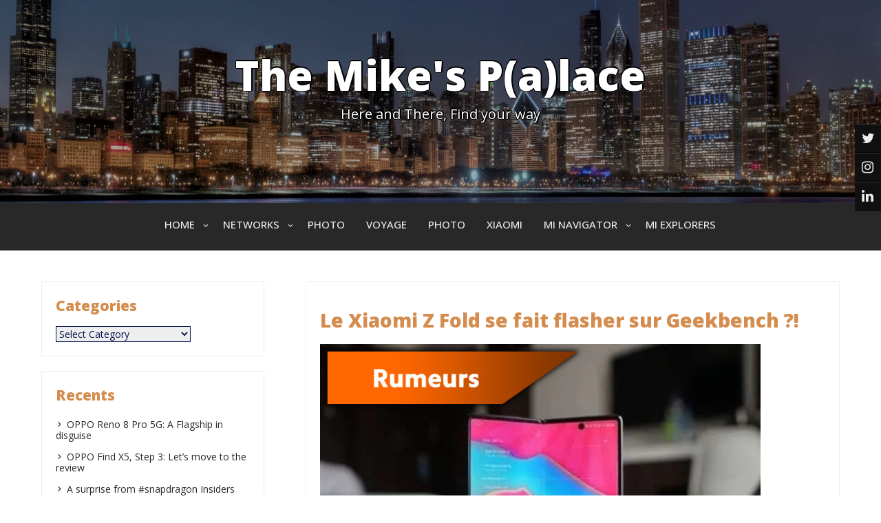

--- FILE ---
content_type: text/css
request_url: https://www.mikaelhilger.com/wp-content/themes/seos-social/style.css?ver=6.4.7
body_size: 10224
content:
/*
Theme Name: SEOS Social
Author: seosbg
Description: SEOS Social is a Multipurpose and HTML5 WordPress Theme. Very fast and SEO friendly. Gutenberg Compatible, WooCommerce Compatible, Social Icons, Full Responsive, Content Options, Header Options, Back To Top Button, Microdata, Custom Colors. The theme is for any business. SEOS Social Theme can be used by bloggers, magazine, portfolio, photography, newspaper, E-Commerce, news and many more.
Version: 1.1.9
Author URI: https://seosthemes.com/
Theme URI: https://seosthemes.com/seos-social-wordpress-theme/
License: GNU General Public License v2 or later
License URI: http://www.gnu.org/licenses/gpl-2.0.html
Tested up to: 6.0
Requires PHP: 5.3
Text Domain: seos-social
Tags: one-column, two-columns, left-sidebar, right-sidebar, rtl-language-support, translation-ready, footer-widgets, microformats, theme-options, flexible-header, custom-header, custom-logo, full-width-template, sticky-post, custom-background, custom-menu, custom-colors, featured-image-header, threaded-comments, blog, news, e-commerce

This theme, like WordPress, is licensed under the GPL.
Use it to make something cool, have fun, and share what you've learned with others.

All Colors is based on Underscores https://underscores.me/, (C) 2012-2017 Automattic, Inc.
Underscores is distributed under the terms of the GNU GPL v2 or later.

Normalizing styles have been helped along thanks to the fine work of
Nicolas Gallagher and Jonathan Neal https://necolas.github.io/normalize.css/
*/
/*--------------------------------------------------------------
>>> TABLE OF CONTENTS:
----------------------------------------------------------------
# Normalize
# Forms
# Search Button
# Navigation
	## Links
	## Menus
	## Pagination
# Accessibility
# Alignments
# Clearings
# Widgets
# Content
	## Posts and pages
	## Comments
# Infinite scroll
# Media
	## Captions
	## Galleries
--------------------------------------------------------------*/
/*--------------------------------------------------------------
# Normalize
--------------------------------------------------------------*/
html {
	line-height: 1.15; /* 1 */
	-webkit-text-size-adjust: 100%; /* 2 */
}

body {
	margin: 0;
	color: #04134e;
	font-size: 14px;
	font-family: 'Open Sans', sans-serif;
	background: #f1f1f1;
}

* {
   -webkit-box-sizing: border-box;
   -moz-box-sizing: border-box;
   -ms-box-sizing: border-box;
    box-sizing: border-box;
}

h1 {
	font-size: 2em;
	margin: 0.67em 0;
	font-weight: bold;
}

hr {
	box-sizing: content-box; /* 1 */
	height: 0; /* 1 */
	overflow: visible; /* 2 */
}

pre {
	font-family: monospace, monospace; /* 1 */
	font-size: 1em; /* 2 */
}

a {
	background-color: transparent;
	text-decoration: none;	
}

abbr[title] {
	border-bottom: none; /* 1 */
	text-decoration: underline; /* 2 */
	text-decoration: underline dotted; /* 2 */
}

b,
strong {
	font-weight: bolder;
}

code,
kbd,
samp {
	font-family: monospace, monospace; /* 1 */
	font-size: 1em; /* 2 */
}

small {
	font-size: 80%;
}

sub,
sup {
	font-size: 75%;
	line-height: 0;
	position: relative;
	vertical-align: baseline;
}

sub {
	bottom: -0.25em;
}

sup {
	top: -0.5em;
}

img {
	border-style: none;
}

/* Forms
	 ========================================================================== */

/**
 * 1. Change the font styles in all browsers.
 * 2. Remove the margin in Firefox and Safari.
 */

button,
input,
optgroup,
select,
textarea {
	font-family: inherit; /* 1 */
	font-size: 100%; /* 1 */
	line-height: 1.15; /* 1 */
	margin: 0; /* 2 */
	background: #eee;
	border: #04134e;
	color: #04134e;
}

/**
 * Show the overflow in IE.
 * 1. Show the overflow in Edge.
 */

button,
input { /* 1 */
	overflow: visible;
}

/**
 * Remove the inheritance of text transform in Edge, Firefox, and IE.
 * 1. Remove the inheritance of text transform in Firefox.
 */

button,
select { /* 1 */
	text-transform: none;
}

/**
 * Correct the inability to style clickable types in iOS and Safari.
 */

button,
[type="button"],
[type="reset"],
[type="submit"] {
	-webkit-appearance: button;
}

/**
 * Remove the inner border and padding in Firefox.
 */

button::-moz-focus-inner,
[type="button"]::-moz-focus-inner,
[type="reset"]::-moz-focus-inner,
[type="submit"]::-moz-focus-inner {
	border-style: none;
	padding: 0;
}

/**
 * Restore the focus styles unset by the previous rule.
 */

button:-moz-focusring,
[type="button"]:-moz-focusring,
[type="reset"]:-moz-focusring,
[type="submit"]:-moz-focusring {
	outline: 1px dotted ButtonText;
}

.myButt:focus {
	outline: 2px solid #000;
	opacity: 0.8;
}

/**
 * Correct the padding in Firefox.
 */

fieldset {
	padding: 0.35em 0.75em 0.625em;
}

/**
 * 1. Correct the text wrapping in Edge and IE.
 * 2. Correct the color inheritance from `fieldset` elements in IE.
 * 3. Remove the padding so developers are not caught out when they zero out
 *		`fieldset` elements in all browsers.
 */

legend {
	box-sizing: border-box; /* 1 */
	color: inherit; /* 2 */
	display: table; /* 1 */
	max-width: 100%; /* 1 */
	padding: 0; /* 3 */
	white-space: normal; /* 1 */
}

/**
 * Add the correct vertical alignment in Chrome, Firefox, and Opera.
 */

progress {
	vertical-align: baseline;
}

/**
 * Remove the default vertical scrollbar in IE 10+.
 */

textarea {
	overflow: auto;
}

/**
 * 1. Add the correct box sizing in IE 10.
 * 2. Remove the padding in IE 10.
 */

[type="checkbox"],
[type="radio"] {
	box-sizing: border-box; /* 1 */
	padding: 0; /* 2 */
}

/**
 * Correct the cursor style of increment and decrement buttons in Chrome.
 */

[type="number"]::-webkit-inner-spin-button,
[type="number"]::-webkit-outer-spin-button {
	height: auto;
}

/**
 * 1. Correct the odd appearance in Chrome and Safari.
 * 2. Correct the outline style in Safari.
 */

[type="search"] {
	-webkit-appearance: textfield; /* 1 */
	outline-offset: -2px; /* 2 */
}

/**
 * Remove the inner padding in Chrome and Safari on macOS.
 */

[type="search"]::-webkit-search-decoration {
	-webkit-appearance: none;
}

/**
 * 1. Correct the inability to style clickable types in iOS and Safari.
 * 2. Change font properties to `inherit` in Safari.
 */

::-webkit-file-upload-button {
	-webkit-appearance: button; /* 1 */
	font: inherit; /* 2 */
}

/* Interactive
	 ========================================================================== */

/*
 * Add the correct display in Edge, IE 10+, and Firefox.
 */

details {
	display: block;
}

/*
 * Add the correct display in all browsers.
 */

summary {
	display: list-item;
}

/* Misc
	 ========================================================================== */

/**
 * Add the correct display in IE 10+.
 */

template {
	display: none;
}

/**
 * Add the correct display in IE 10.
 */

[hidden] {
	display: none;
}

/*--------------------------------------------------------------
# Typography
--------------------------------------------------------------*/
h1, h2, h3, h4, h5, h6 {
	clear: both;
   font-family: "Open Sans", Arial, Helvetica, sans-serif;
	color: #d48d4f;
	font-weight: 900;
}

p {
	margin-bottom: 10px;
}

dfn, cite, em, i {
	font-style: italic;
}

blockquote {
	margin: 0 1.5em;
}

address {
	margin: 0 0 1.5em;
}

pre {
	background: #eee;
	font-family: "Courier 10 Pitch", Courier, monospace;
	font-size: 15px;
	font-size: 0.9375rem;
	line-height: 1.6;
	margin-bottom: 1.6em;
	max-width: 100%;
	overflow: auto;
	padding: 1.6em;
}

code, kbd, tt, var {
	font-family: Monaco, Consolas, "Andale Mono", "DejaVu Sans Mono", monospace;
	font-size: 15px;
	font-size: 0.9375rem;
}

abbr, acronym {
	border-bottom: 1px dotted #666;
	cursor: help;
}

mark, ins {
	text-decoration: none;
}

big {
	font-size: 125%;
}

/*--------------------------------------------------------------
# Elements
--------------------------------------------------------------*/
html {
	box-sizing: border-box;
}

main {
	margin: 0 auto;
    text-align: center;	
}

body #primary main article {
	margin-bottom: 20px;
}


*,
*:before,
*:after {
	box-sizing: inherit;
}

body {
	background: #fff;
}

hr {
	background-color: #ccc;
	border: 0;
	height: 1px;
	margin-bottom: 1.5em;
}

ul {
	list-style: disc;
}

ol {
	list-style: decimal;
}


dt {
	font-weight: bold;
}

dd {
	margin: 0 1.5em 1.5em;
}

img {
	height: auto;
	/* Make sure images are scaled correctly. */
	max-width: 100%;
	/* Adhere to container width. */
}

figure {
	margin: 1em 0;
	/* Extra wide images within figure tags don't overflow the content area. */
}

table {
	margin: 0 0 1.5em;
	width: 100%;
}

/*--------------------------------------------------------------
# Forms
--------------------------------------------------------------*/
button,
input[type="button"],
input[type="reset"],
input[type="submit"] {
    background: #d48d4f;
	color: #FFF;
	text-transform: uppercase;	
	padding: 12px;
    position: relative;	
}

button:focus,
input[type="button"]:focus,
input[type="reset"]:focus,
input[type="submit"]:focus,
button:hover,
input[type="button"]:hover,
input[type="reset"]:hover,
input[type="submit"]:hover {
   background: #282828;
   cursor:pointer;
}

input[type="text"],
input[type="email"],
input[type="url"],
input[type="password"],
input[type="search"],
input[type="number"],
input[type="tel"],
input[type="range"],
input[type="date"],
input[type="month"],
input[type="week"],
input[type="time"],
input[type="datetime"],
input[type="datetime-local"],
input[type="color"],
textarea {
	color: #04134e;
	border: 1px solid #c0c0c0;
	padding: 10px;
}

input[type="text"]:focus,
input[type="email"]:focus,
input[type="url"]:focus,
input[type="password"]:focus,
input[type="search"]:focus,
input[type="number"]:focus,
input[type="tel"]:focus,
input[type="range"]:focus,
input[type="date"]:focus,
input[type="month"]:focus,
input[type="week"]:focus,
input[type="time"]:focus,
input[type="datetime"]:focus,
input[type="datetime-local"]:focus,
input[type="color"]:focus,
textarea:focus {
	color: #111;
	outline: 0 ;	
	box-shadow: none;
	border: 1px solid #999;	
}

select {
	border: 1px solid #04134e;
}

textarea {
	width: 100%;
}

#commentform textarea:focus, textarea:focus, input:focus {
    background: #C0C0C0;	
}

/*--------------------------------------------------------------
# Search Button
--------------------------------------------------------------*/

.search-top {
	position: relative;
	display: inline-block;
	padding-right: 20px;
	padding-left: 10px;
    font-weight: bold;
    text-align: left;
	border-right: 1px solid #04134e;
}

.search-top .button-search {
	position: absolute;
	padding: 3px;
}

body.search-active {
    overflow: hidden;
}

body.search-active .search-input {
    position: fixed;
	z-index: 99;
	left: 0;
    opacity: 1;
    transform: none;
    pointer-events: all;
	width: 100%;  
	padding: 130px 0 130px 0;
	background: rgba(0,0,0,0.7);
	text-align:center;

}

body.search-active .icon-close {
	opacity: 1;
}

body.search-active .control {
	cursor: default;
}

body.search-active .control .btn-material {
	transform: scale(70);
}

body.search-active .control .icon-material-search {
	opacity: 0;
}

/* Close Icon */
.icon-close {
    position: relative;
    top: 10px;
    right: 80px;
    color: #101010;
	height: 100%;
    cursor: pointer;
    font-size: 70px !important;
    opacity: 0;
    transition: all 0.3s ease-in-out;
}

.dashicons-no {
	display: inline-block;
}

.icon-close:hover {
    transform: rotate(0);
}

/* Search Input */
.search-input {
    position: absolute;
    top: 50%;
	padding:10px;
    left: 50px;
    margin-top: -40px;
    pointer-events: none;
    opacity: 0;
    transform: translate(40px, 0);
	transition: all 0.3s ease-in-out;
}
.search-input input {
	color: #101010;
	border: 0;
	background: #eee;
	-webkit-appearance: none;
	box-sizing: border-box;
	outline: 0;
	font-size: 54px;
	font-weight: 200;
}
.search-input ::-webkit-input-placeholder {
	color: #EEE;
}

.search-input :-moz-placeholder {
	color: #EEE;
	opacity: 1;
}

.search-input ::-moz-placeholder {
	color: #EEE;
	opacity: 1;
}
.search-input :-ms-input-placeholder {
	color: #EEE;
}

/* Container */
.container {
    position: relative;
}

.container.container-dark {
	background: #22313F;
	color: #FFF;
}

/* Control btn */
.control {
	cursor: pointer;
    line-height: 25px;	
}
.control .btn-material {
	position: absolute;
	top: -6px;
	width: 40px;
	height: 40px;
	border-radius: 100%;
	box-sizing: border-box;
	background: #101010;
	outline: 0;
	transform-origin: 25%;
	transition: all 0.7s cubic-bezier(0.4, 0, 0.2, 1);
}

.control .btn-material:hover {
	box-shadow: 0 10px 20px rgba(0, 0, 0, 0.19), 0 6px 6px rgba(0, 0, 0, 0.23);
}

.control .icon-material-search {
	color: rgba(255,255,255,0.75);
	font-size: 20px;
	transition: opacity 0.3s ease-in-out;
}

.control .icon-material-search:hover {
	color: #fff;
}

.breadcrumb {
	width: 100%;
	position:relative;
	bottom: 4px;
	background: #fff;
	padding: 10px;
	text-align: center;
}

.breadcrumb ul {
	list-style: none;
	padding: 0;
}

.breadcrumb  li {
	display: inline-block;
	line-height: 22px;
}
/*--------------------------------------------------------------
# Navigation
--------------------------------------------------------------*/

.nav-links {
	display: block;
	clear: both;
	margin-bottom: 20px;
	margin-top: 20px;
}

.postnav {
	margin-top: 20px;
	margin-bottom: 20px;
	display: inline-block;
    width: 100%	
}

.postnav .dashicons {
	bottom: 1px;
    position: relative;
	display: inline;
	font-size: 30px;
	vertical-align: middle;
	color: #666;
}

.postnav .dashicons-arrow-left {
	left: 10px;
}

.postnav .dashicons-arrow-right{
	right: 10px;
}

.meta-nav .fa {
	color: #666;	
}

.postnav a {
	color: #666;
    font-size: 16px;
	font-family: 'Open Sans', sans-serif;
	font-weight: 900;
}

.postnav a:hover  {
	color: #dd1010103
}

.postpagination {
	margin-top: 10px;
	width: 100%;
	font-family: 'Coda Caption', serif;
}

.pagination a {
	font-size: 14px;
}

.nextpage {
	padding: 10px 0 10px 0;
	text-align: center;
}

.prevpost {
	float: left;
}

.nextpost {
	float: right;
}

.page-links {
	clear: both;
	margin: 0 0 1.5em;
}

.postnav .nav-previous {
	float: left;
    padding: 5px;
    color: #101010;	
}

.postnav .nav-next {
	float: right;
    padding: 5px;
    color: #101010;	
}

.attachment img {
	float: left;
	width: auto;
	margin: 0 10px 5px 0;
}

/*--------------------------------------------------------------
# Header
--------------------------------------------------------------*/

.h-button-1, .h-button-2 {
    background: linear-gradient(to right, #54371F, #000);
	position: relative;
	color: #fff;
    border-radius: 2px;
    text-transform: uppercase;
    transition: all .2s;
	padding: 17px 40px;
    line-height: 21px;
    font-size: 18px;
	display: inline-block;
    zoom: 1;
    border: 1px solid #666;
    text-align: center;
    text-transform: uppercase;
    text-decoration: none;
    font-weight: 700;
    cursor: pointer;
    box-sizing: border-box;
    transition: all .2s;
	margin-top: 40px;
}

.h-button-1:hover, .h-button-2:hover {
    background: linear-gradient(to right, #000, #54371F);
	color: #eee;
}

.before-header {
	position: relative;
	width: 100%;
	padding: 10px 0;
	border-bottom: 1px solid #000000;
	background: #101010;
	overflow: hidden;
}

.before-header .bh-woo-cart {
	display: inline-block;
	text-align: left;
	max-width: 100%;
	padding-right: 10px;
	border-right: 1px solid #fff;
}

.before-header .left-top {
	position: relative;
	display: inline-block;
	left: 120px;
	text-align: left;
}

.before-header .h-email,
.before-header .h-phone,
.before-header .h-address {
	position: relative;
	display: inline-block;
	padding-right: 10px;
	margin-left: 5px;
	color: rgba(255,255,255,0.75);
	height: 20px;
    line-height: 20px;	
	font-size: 13px;
	border-right: 1px solid #04134e; 	
}


.before-header .dashicons-email-alt,
.before-header .dashicons-location,
.before-header .dashicons-phone {
	margin-right: 10px;
	color: rgba(255,255,255,0.75);
	font-size: 20px;
}

.before-header .dashicons-email-alt:hover,
.before-header .dashicons-location:hover,
.before-header .dashicons-phone:hover {
	color: #fff;
}

.before-header .dashicons-admin-users {
	line-height: 20px;
	color: rgba(255,255,255,0.75);	
}

.before-header .right-top {
    position: absolute;
    z-index: 9;
    top: 6px;
    right: 130px;
    display: inline-block;
    padding: 5px;
	min-width: 140px;
	line-height: 20px;
    font-size: 13px;
    border-radius: 4px;
    -webkit-transition: all 0.4s linear 0s;
    -moz-transition: all 0.4s linear 0s;
    -o-transition: all 0.4s linear 0s;
    transition: all 0.4s linear 0s;
	text-align: center;	
    text-decoration: none;
}
.before-header .right-top  a {
	color: rgba(255,255,255,0.75);		
}

.before-header  span,
.before-header .cart-customlocation {
	color: #fff;	
}
.simple-marquee-container {
	width: 100%;
    background-repeat: repeat;

    vertical-align: top;
	float: none;
	display: inline-block;
	overflow: hidden;
	box-sizing: border-box;
	height: 165px;
	position: relative;
	cursor: pointer;
    z-index: 7;	
}

audio {
	padding: 0;
}

.grid-top {
    position: relative;
    padding: 0;
    max-width: 100%;
    margin: 0 auto;
    text-align: center;
    line-height: 18px;
    background-color: #282828;
    z-index: 799;
	bottom: 5px;
}

.header-image {
    position: relative;
    z-index: 1;
	width: 100%;
    height: 300px;
    background-position: center center;
    background-repeat: no-repeat;
    background-size: cover;
}

.header-right {
    padding-top: 10px;
    padding-left: 120px;
    position: absolute;
	right: 15%;
	max-width: 20%;
	vertical-align: super;	
}

.header-right  img {
	max-height:50px;
}

.site-branding {
    position: absolute;
    z-index: 9;
    top: 20%;
    display: inline-block;
	padding: 15px;
	margin: 0 auto;
	width: 100%;
    color: #04134e;
	text-align: center;
}

.site-branding .site-title a, .site-title {

	margin: 0;
	padding: 0;
	line-height: inherit;
	left: 15%;
	color: #fff;
	font-size: 60px;
	line-height: inherit;
	font-weight: 800;
	font-family: 'Open Sans', sans-serif;	
    text-shadow: -1px 0 black, 0 1px black, 2px 0 black, 0 -2px black;
}

.site-description {
	font-family: 'Open Sans', sans-serif;
	right: 15%;
	color: #fff;
	line-height: inherit;
	margin: 0;
    padding-top: 10px;
    font-size: 20px;
    text-shadow: -1px 0 black, 0 1px black, 2px 0 black, 0 -2px black;	
}

.s-shadow {
	position: absolute;
	z-index: 9;
    width: 100%;
    height: 100%;
    background-color: rgba(0,0,0,0.3);
    overflow: hidden;
}

.h-center {
	padding: 40px;
margin: 0 auto;	
}

/*--------------------------------------------------------------
## Links
--------------------------------------------------------------*/
a {
	color: #282828;
	-webkit-transition: all 0.3s linear 0s;
	-moz-transition: all 0.3s linear 0s;
	-o-transition: all 0.3s linear 0s;
	transition: all 0.3s linear 0s;	
}

h2 a {
	color: #d48d4f;
	font-weight: 900;
}

h2 a:hover {
	color: #04134e;
}

a:hover, a:active  {
	outline: 0;
	color: #d48d4f;
}

/*--------------------------------------------------------------
## Menus
--------------------------------------------------------------*/


.menu-top-container {
    width: 100%;
    margin: 0 auto;
    display: inline-block;
    padding: 0;
    max-height: 65px;
}

#site-navigation #primary-menu {
	padding: 0;
}

.nav-center {
	display: table;	
	width: 100%;
	margin: 0;
	padding: 0;
	background: none;
	background-color: rgba(0,0,0,0.7);
	text-align: right;
}


#site-navigation {
	position: relative;
    z-index: 999;
    display: inline-block;	
	font-weight: bold;
	text-decoration: none;
    max-width: 70%;	
}

.main-navigation:after {
	display: block;
	float: none;
}

.main-navigation ul {
	position: relative;
	z-index: 99999;
	display: block;
	padding: 0;
	margin: 0 auto;
	color: #fff;
	list-style: none;
}

.main-navigation ul ul {
	position: absolute;
	z-index: 99999999999999;
	display: none;
	border-radius: 0px;
	min-width: 150px;
	padding: 0;
	background: #282828;		
}

.main-navigation ul li:hover > ul {
	display: block;
	padding-top: 0;	
}

.main-navigation ul:after {
	display: block;
	content: "";
	clear: both;
}

.main-navigation ul li {
	float: left;
	text-align: center;
}

.dotted .header-face {
	position: absolute;
	right: 10%;
	bottom: 0%;	
	width: 50%;
	height: auto;	
	text-align: center;
}

.photo-autor {
	position: absolute;
	z-index: 9;
	right: 4%;	
	bottom: 10%;
	max-width: 400px;
	height: auto;
	padding: 30px;
	background-color: rgba(0,0,0,0.4);
	color: #fff;
	text-align: left;
	font-size: 3vw;
    text-shadow: -1px 0 black, 0 1px black, 2px 0 black, 0 -2px black;
   font-family: "Open Sans", Arial, Helvetica, sans-serif;
}

.photo-autor a {
	color: #fff;
}
.main-navigation ul ul li a:hover {
	color: #eee;
}
.main-navigation ul ul li:hover {
	color: #000;
	-webkit-transition: all 0.2s linear 0s;
	-moz-transition: all 0.2s linear 0s;
	-o-transition: all 0.2s linear 0s;
	transition: all 0.2s linear 0s;
}

	
.main-navigation ul li a {
	display: block;  
	font-size: 15px;
	color: #eee;
	text-decoration: none;
   font-family: "Open Sans", Arial, Helvetica, sans-serif;	
    font-weight: 500;
	text-transform: uppercase;
}

#primary-menu li a {
	padding: 22px 11px 25px 15px;	
}

.main-navigation ul li a:hover {
	color: #d48d4f;
}

.main-navigation ul ul li {
	position: relative;
	z-index: 9999;
	float: none;
	min-width: 100px;
	margin: 0;
	text-align: left;
}

.main-navigation .dash-mobile {
	display: none;
}

.dotted {
    position: relative;
	overflow: hidden;
    width: 100%;
	height:100%;
	padding-top: 9%;
	padding-left: 10%;	
    background-repeat: repeat;	
	background-color: rgba(0,0,0,0.39);
}

.before-header .search-form {
	position:relative;
	display: inline-block;
}

.before-header .search-submit,
footer .search-submit {
	display: none;
}
	
.before-header .search-form input {
	width: 150px;
    font-size: 14px;
    background-color: #d48d4f;
    background-position: 5px 5px;
    background-repeat: no-repeat;
	padding: 5px 5px 5px 40px;
    border: none;
	color: #eee;	
    -webkit-transition: width 0.4s ease-in-out;
    transition: width 0.4s ease-in-out;
}

.before-header .search-form input:focus {
	width: 100%;
}
	
.main-navigation ul ul li a {
	font-size: 12px;
	font-weight: 500;
    padding: 12px 8px 16px 15px !important;
	color: #fff;
	line-height: 1.5em;	
	text-transform: none;
}
	
.main-navigation ul ul li a:hover {
	-webkit-transition: all 0.2s linear 0s;
	-moz-transition: all 0.2s linear 0s;
	-o-transition: all 0.2s linear 0s;
	transition: all 0.2s linear 0s;
}

.main-navigation ul ul:hover ul {
	padding-top: 0px;	
}

.main-navigation ul ul ul {
	position: absolute; 
	left: 100%;
	top: 0;
	width: 100%;

}

.main-navigation:after {
	content: "";
	clear: both;
	display: block;
}

.main-navigation  ul ul, .main-navigation  ul ul ul {
    display: block;
    position:absolute;
	left: -9999999px;	
	z-index:0;
    border-left: 4px solid #d48d4f;	
}

.main-navigation ul li:hover > ul,
.main-navigation ul li.focus > ul {
	left: auto;
}

.main-navigation ul ul li:hover > ul,
.main-navigation ul ul li.focus > ul {
	left: 100%;
}

/* Small menu. */
.menu-toggle,
.main-navigation.toggled ul {
	display: block;
}

.menu-toggle {
	padding: 0 0 15px 0;
	font-size: 22px;
    display: none;	
}

/**
 * 2.0 - Genericons
 */
 
#secondary ul li > a:before,
.menu-item-has-children a:after,
.dropdown-toggle:after,
.bypostauthor > article .fn:after,
.comment-reply-title small a:before,
.pagination .prev:before,
.pagination .next:before,
.pagination .nav-links:before,
.pagination .nav-links:after,
.search-submit:before {
	display: inline-block;
	font-size: 10px;
	font-style: normal;
	font-variant: normal;
	font-weight: normal;
	speak: none;
	text-align: center;
	text-decoration: inherit;
	text-transform: none;
}

.main-navigation ul li > a:after {
    line-height: 1px;
	font-family: 'dashicons';
	content: "\f345";
	left: 10px;
	margin-right: 5px;
	position: relative;
	-webkit-transform: rotate(90deg);
	-moz-transform: rotate(90deg);
	-ms-transform: rotate(90deg);
	transform: rotate(90deg);	
}

.main-navigation ul li a:after > hover {
    color: #fff !important;	
}

.main-navigation ul ul li > a:after, .main-navigation ul ul ul li > a:after {
	position: relative;
	left: 10px;
	font-family: 'dashicons';	
	content: "\f345";
	-webkit-transform: rotate(0deg);
	-moz-transform: rotate(0deg);
	-ms-transform: rotate(0deg);
	transform: rotate(0deg);		
}

.main-navigation li > a:only-child:after {
    content: '';
}

.main-navigation ul li:hover > ul {
	z-index: 99999;
	display: block;
	-webkit-animation-duration: 0.7s;
    animation-duration: 0.7s;
    -webkit-animation-fill-mode: both;
    animation-fill-mode: both;
    -webkit-transition: all 0.1s ease-in-out;
    -moz-transition: all 0.1s ease-in-out;
    -o-transition: all 0.1s ease-in-out;
    -ms-transition: all 0.1s ease-in-out;
    transition: all 0.1s ease-in-out;

}

#s-button-menu{
	display: none;
}

/*--------------------------------------------------------------
## Pagination
--------------------------------------------------------------*/
	
.pagination a, .pagination span {
	padding: 8px 12px;
    margin: 0;
    display: inline-block;
    color: #fff;
	font-size: 15px;
    -moz-border-radius: 4px;
    -webkit-border-radius: 4px;
    border-radius: 4px;		
    background: #d48d4f;
}

.pagination span {
    background-color: #030303;
    box-shadow: none;		
}

.pagination a:hover,
.pagination span:hover {
    box-shadow: none;
	opacity:0.8;
}


/*--------------------------------------------------------------
# Accessibility
--------------------------------------------------------------*/
/* Text meant only for screen readers. */
.screen-reader-text {
	border: 0;
	clip: rect(1px, 1px, 1px, 1px);
	clip-path: inset(50%);
	height: 1px;
	margin: -1px;
	overflow: hidden;
	padding: 0;
	position: absolute !important;
	width: 1px;
	word-wrap: normal !important; /* Many screen reader and browser combinations announce broken words as they would appear visually. */
}

.screen-reader-text:focus {
	display: block;
	z-index: 100000;
	top: 5px;
	left: 5px;
	width: auto;
	height: auto;	
	padding: 15px 23px 14px;	
	background-color: #f1f1f1;
	border-radius: 3px;
	box-shadow: 0 0 2px 2px rgba(0, 0, 0, 0.6);
	clip: auto !important;
	clip-path: none;
	color: #21759b;
	font-size: 14px;
	font-size: 0.875rem;
	font-weight: bold;
	line-height: normal;
	text-decoration: none;
	/* Above WP toolbar. */
}

/* Do not show the outline on the skip link target. */
#content[tabindex="-1"]:focus {
	outline: 0;
}

/*--------------------------------------------------------------
# Alignments
--------------------------------------------------------------*/
.alignleft {
	display: inline;
	float: left;
	margin-right: 1.5em;
}

.alignright {
	display: inline;
	float: right;
	margin-left: 1.5em;
}

.aligncenter {
	clear: both;
	display: block;
	margin-left: auto;
	margin-right: auto;
}

/*--------------------------------------------------------------
# Clearings
--------------------------------------------------------------*/
.clear {
	content: "";
	display: table;
	table-layout: fixed;
	float:none;
}

.clear:before,
.clear:after,
.entry-content:before,
.entry-content:after,
.comment-content:before,
.comment-content:after,
.site-header:before,
.site-header:after,
.site-content:before,
.site-content:after,
.site-footer:before,
.site-footer:after {
	content: "";
	display: table;
	table-layout: fixed;
}

.clear:after,
.entry-content:after,
.comment-content:after,
.site-header:after,
.site-content:after,
.site-footer:after {
	clear: both;
}

/*--------------------------------------------------------------
# Widgets
--------------------------------------------------------------*/
.widget {
	margin: 0 0 1.5em;
	/* Make sure select elements fit in widgets. */
}

.widget select {
	max-width: 100%;
}

.widget_recent_entries  ul li a:before {
	content: "\f345";
	font-family: dashicons;
	padding-right: 5px;
	font-size: 11px !important;
    vertical-align: unset;
}

.widget_recent_comments ul li a:before {
	content: "\f345";
	font-family: dashicons;
	padding-right: 5px;
    font-size: 11px !important;
    vertical-align: unset;
}


.widget_archive ul li a:before {
	content: "\f345";
	font-family: dashicons;
	padding-right: 5px;
    font-size: 11px !important;
    vertical-align: unset;
}


.widget_categories ul li a:before {
	content: "\f345";
	font-family: dashicons;
	padding-right: 5px;
    font-size: 11px !important;
    vertical-align: unset;
}

.widget_meta ul li a:before {
	content: "\f345";
	font-family: dashicons;
	padding-right: 5px;
    font-size: 11px !important;
    vertical-align: unset;
}

.widget_pages ul li a:before {
	content: "\f345";
	font-family: dashicons;
	padding-right: 5px;
    font-size: 11px !important;
    vertical-align: unset;
}



/*--------------------------------------------------------------
# Calendar Widget
--------------------------------------------------------------*/
.widget_calendar {
	float: left;
}

#wp-calendar {
	width: 100%; 
}

#wp-calendar caption {
	margin-top: 10px;
	margin-bottom: 15px;
 	color: #d48d4f;
	font-size:	12px;
	text-align: right;
}

#wp-calendar thead {
	font-size: 10px; 
}

#wp-calendar thead th { 
	padding-bottom: 10px; 
}

#wp-calendar tbody {
	color: #aaa; 
}

#wp-calendar tbody td {
	padding:8px;
	background: #f5f5f5;
	border: 1px solid #fff;
	text-align: center;

}

#wp-calendar tbody td:hover {
	background: #fff;
}

#wp-calendar tbody .pad {
	background: none; 
}

footer #wp-calendar tbody .pad {
	background: #fff; 	
}

#wp-calendar tfoot #next {
	font-size: 10px;
	text-transform: uppercase;
	text-align: right; 
}

#wp-calendar tfoot #prev {
	padding-top: 10px; 
	font-size: 10px;
	text-transform: uppercase;
}


.link-more {
	margin-top: 30px;
	margin-bottom: 30px;
}

.link-more a:hover {
	color: #fff;
}

.read-more {
	box-shadow: inset 0 3px 5px rgba(0,0,0,.125);
    background: linear-gradient(to right, #54371F, #000);
	padding: 8px 15px 8px 15px;	
}

.read-more:hover {
	background: -webkit-linear-gradient(135deg,#d48d4f 30%,#606060 100%);
    background: linear-gradient(135deg,#d48d4f 30%,#606060 100%);
}

.myButt {
    outline: none;
    cursor: pointer;
    font-size: 14px;
    background: linear-gradient(to right, #54371F, #000);
    position: relative;
    transition: all 0.5s ease;
   -webkit-transition: all 0.5s ease;
   -moz-transition: all 0.5s ease;
   -o-transition: all 0.5s ease;
   -ms-transition: all 0.5s ease;
    padding: 10px 15px;
    font-size: 13px;
	color: #fff;
    text-transform: uppercase;
    font-weight: 600;
	letter-spacing: 2px;
}

.myButt:hover {
	background: linear-gradient(to right, #000, #54371F);
}

.three {
  color: #d48d4f;
  border-color: transparent;
}
.three:after {
  width: 0;
  height: 3px;
  content: " ";
  background-color: #d48d4f;
  position: absolute;
  top: 0;
  left: 50%;
  transition: all 0.3s ease;
  -webkit-transition: all 0.3s ease;
  -moz-transition: all 0.3s ease;
  -o-transition: all 0.3s ease;
  -ms-transition: all 0.3s ease;
}
.three:after {
  top: 100%;
}
.three:hover {
  /*letter-spacing: 8px;*/
  color: #d48d4f;
}
.three:hover:before, .three:hover:after {
  width: 100%;
  left: 0;
}
.three:hover:after {
  width: 100%;
  left: 0;
}
/*--------------------------------------------------------------
# Image Hover Effects
--------------------------------------------------------------*/


.fig img:hover {
	opacity: 0.8;
}


.t-center {
    position: relative;
    margin: 0 auto;
	margin-top: 40px;
	margin-bottom: 20px;
	padding-bottom: 40px; 
    width: 100%;
    text-align: center;
	z-index: 1;
}

.app-first .app-sub {
	float: left;
	width: 100%;
	height: auto;
	margin: 1px 15px 20px 0;
	display: inline-block;
	overflow: hidden;
}

.app-basic {
	width: 100%;
	position: relative;
	cursor: pointer;
	-webkit-perspective: 300px;
	-moz-perspective: 300px;
	-o-perspective: 300px;
	-ms-perspective: 300px;
	perspective: 300px;

}

.app-transform {
	position: absolute;
	width: 100%;
	height: 100%;
	-webkit-transform-style: preserve-3d;
	-moz-transform-style: preserve-3d;
	-o-transform-style: preserve-3d;
	-ms-transform-style: preserve-3d;
	transform-style: preserve-3d;
}

.app-transform > div {
	display: block;
	position: absolute;
	width: 100%;
	height: 100%;
	background-position: center center;
	-webkit-transition: all 0.4s linear;
	-moz-transition: all 0.4s linear;
	-o-transition: all 0.4s linear;
	-ms-transition: all 0.4s linear;
	transition: all 0.4s linear;
	-webkit-transform-origin: 50% 0%;
	-moz-transform-origin: 50% 0%;
	-o-transform-origin: 50% 0%;
	-ms-transform-origin: 50% 0%;
	transform-origin: 50% 0%;
}

.app-transform .app-transform-back {
    padding: 10px;
	background: #778e04;
	-webkit-transform: translate3d(0,0,-250px) rotate3d(1,0,0,90deg);
	-moz-transform: translate3d(0,0,-250px) rotate3d(1,0,0,90deg);
	-o-transform: translate3d(0,0,-250px) rotate3d(1,0,0,90deg);
	-ms-transform: translate3d(0,0,-250px) rotate3d(1,0,0,90deg);
	transform: translate3d(0,0,-250px) rotate3d(1,0,0,90deg);
    box-shadow: inset 0 0 0 #000, inset 0 1px 122px #000, inset 0 0 0 #000;	
	opacity: 0;
}

.app-transform h2 {
	color: #fff;
	letter-spacing: 1px;
	font-size: 26px;
	padding: 60px 10px 10px 10px;
	text-align: center;
	margin: 0 auto;

}

.app-basic:hover .app-transform-front {
	-webkit-transform: translate3d(0,280px,0) rotate3d(1,0,0,-90deg);
	-moz-transform: translate3d(0,280px,0) rotate3d(1,0,0,-90deg);
	-o-transform: translate3d(0,280px,0) rotate3d(1,0,0,-90deg);
	-ms-transform: translate3d(0,280px,0) rotate3d(1,0,0,-90deg);
	transform: translate3d(0,280px,0) rotate3d(1,0,0,-90deg);
	opacity: 0;
}

.app-basic:hover .app-transform-back {
	-webkit-transform: rotate3d(1,0,0,0deg);
	-moz-transform: rotate3d(1,0,0,0deg);
	-o-transform: rotate3d(1,0,0,0deg);
	-ms-transform: rotate3d(1,0,0,0deg);
	transform: rotate3d(1,0,0,0deg);
	opacity: 1;
}

.app-basic img {
	width: 100%;
	height: 300px;
	-webkit-transform: scale(1);
    -moz-transform: scale(1);
    -o-transform: scale(1);
    -ms-transform: scale(1);
    transform: scale(1);
    -webkit-transition: all 0.2s ease-out;
    -moz-transition: all 0.2s ease-out;
    -ms-transition: all 0.2s ease-out;
    -o-transition: all 0.2s ease-out;
    transition: all 0.2 ease-out;
    object-fit: cover;
    object-position: 50% 50%;	
}

.app-basic img:hover {
    opacity: 0.8;
    overflow: hidden;
}

/*--------------------------------------------------------------
# Social Top
--------------------------------------------------------------*/

.social-ico {
	float: right;
	width: auto;
	margin: 0 auto;
	padding: 10px;
}


header .social {
	font-size: 22px;
	position: relative;

	border-bottom: 1px solid #04134e;
}
header .social a {
	padding: 5px;
}

.all-header {
	position: relative;
	height: auto;
	overflow: hidden;	
}

.social-top {
	position: fixed;
	z-index: 999999999999;
	right: 0;
	top: 25%;
	width: 38px;
}

.social-pad {
	padding: 10px 0 10px 60px;
}

.border-bot {
	border-bottom: 1px solid #000;
}

.social-top a {

	display: block;
	padding: 10px 20px 10px 10px;
	width: 48px;
	background: #101010;
	border-bottom: 1px solid #000000;
	border-top: 1px solid #383838;
	text-align: left;
}

.social-top a:hover {
	width: 100px;
    transform: translate(-38px );
    -ms-transform: translate(-38px); /* IE 9 */
    -webkit-transform: translate(-38px); /* Safari */
    transform: translate(-38px); /* Standard syntax */	
}

.social-top .fa {
	font-size: 20px;
	color: #eee;
}

/************************************/
.social-top .fa-icons a {
	display: inline-block;
	min-width: 35px;
    border: 1px solid #666;
    padding: 3px;
}

.social-top .fa-icons a:hover {
	background: #eee;
}

.social .ap-cart a {
	float: right;
	margin: 0;
	color: #fff;
	padding-right: 10px;
	line-height: 1em;
	font-size: 0.6em;
}

.ap-cart {
	display: block;
	padding: 10px;
	margin: 0;
	width: 100%;
	text-align: center;
}

.ap-cart a {
	position: relative;
	z-index: 7;
	padding: 5px 8px 5px 8px;
	color: #fff;
    background: #d48d4f;
	text-align: center;
}

.social input {
	color: #FFFFFF !important;
}

.soc-right {
	float: right;
	padding: 8px;	
	color: #eee;
	font-size: 13px;
}

.soc-right span {
	padding-right: 10px;
	padding-left: 10px;
	border-right: 1px solid #828282;
}

/*--------------------------------------------------------------
# Content
--------------------------------------------------------------*/

#page {
    margin: 0 auto;
}

#content {
	max-width: 1200px;
	margin: 0 auto;
    margin-top: 20px;	
    margin-bottom: 20px;	
}

#content .ap-full-width #primary {
	float: none !important;
	width: 100% !important;
}

#content .ap-full-width #secondary {
	display: none !important;
}

#content .block-full-width #primary{
	float: none !important;
	width: 100% !important;	
}

article {
	vertical-align:top;
	text-align: left;	
	width: 100%;	
    display: inline-block;
	padding-top: 10px;
	padding: 20px 20px;
    border: 1px solid #eee;
	overflow: hidden;
}


article p, p {
	line-height: 1.5em;
}

article header h2{
	margin: 0 0 10px 0;
}

.entry-meta .dashicons,
.entry-footer .dashicons {
	font-size: 15px;
	color: #04134e;
}

.entry-meta span {
	font-size: 14px;	
}

.entry-footer {
    display: inline-block;
    width: 100%;	
}

#primary {
	width: 100%;
	float: none;
	padding: 20px 60px;	
}

#secondary {
    display: none;
}

#secondary section {
    padding: 20px;
    border: 1px solid #eee;
	padding: 5px 20px 20px 20px;
}

#secondary ul {
	margin: 0;
	padding: 0;
	list-style: none;
}

#secondary ul li {
	padding: 5px 0;
	margin-top: 5px;
}

#secondary ul .categories {
	border: none;
}

#secondary ul li a {
	color: #282828;	
}

#secondary ul li a:hover {
	color: #d48d4f;	
}

#secondary .children li {
	border-bottom: 0;	
}

.widget-area figure {
	margin: 0;
}

.widget-area .search-form .search-submit {
	display: none;
}

.widget-area .gallery-icon:hover {
	opacity: 0.8;
}

.site-footer {
    margin: 0 auto;
    width: 100%;
    text-align: center;
    background: #101010;
    overflow: hidden;
	border-top: 1px solid #444444;	
}

.footer-center {
    margin: 0 auto;
    width: 100%;
    text-align: center;
    background: #101010;
    overflow: hidden;
	border-top: 1px solid #383838;
}

.footer-widgets {
    vertical-align: top;
    width: 20.4%;
    font-size: 16px;
    line-height: 20px;
    height: auto;
    text-align: left;
    word-wrap: break-word;
    margin: 0 auto;
    padding: 20px;
    display: inline-block;
}

footer ol, footer ul {
	list-style: none;
	margin: 0;
	padding: 0;
}

footer .fa-icons {
	padding: 10px;
}

footer .fa-icons .fa {
	width: 40px;
	color: #999999;
	padding: 10px;
	margin-right: 5px;	
	font-size: 18px;
	border: 1px solid #999999;
}

footer .fa-icons .fa:hover {
	background: #444444;
	color: #ffffff;
}

.footer-widgets h2, .footer-widgets a {
	color: #999999;
}

.footer-widgets a {
	font-size: 14px;
}

.footer-widgets a:hover {
	color: #ffffff;
}

.site-info {
	padding: 20px 10px 5px 10px;
	background: #000000;
	color: #999999;	
}

.site-info a {
	color: #999999;
}
.site-info p {
	color: #999999;
}
	
.site-info a:hover {
	color: #ffffff;
}

/*--------------------------------------------------------------
## Posts and pages
--------------------------------------------------------------*/
.sticky {
	display: inline-block;
}

.post,
.page {
	margin: 0;
}

.updated:not(.published) {
	display: none;
}

.page-content,
.entry-content,
.entry-summary {
	/*margin: 1.5em 0 0; */
}

.page-links {
	clear: both;
	margin: 0 0 1.5em;
}

.error-404 {
	width: 100%;
	text-align: center;
	padding: 20px;
}

/*--------------------------------------------------------------
## Comments
--------------------------------------------------------------*/

#commentform {
	width: 100%;
}

#commentform .logged-in-as,
#commentform #email-notes {
	font-size: 12px;
}

#commentform textarea {
	display: inline-block;
	max-width: 100%;
	background: #eee;
}

#commentform label {
	display: block;
	padding-bottom: 5px;
}

#commentform{
	text-align: left;
}

#commentform .comment-form-email,
#commentform .comment-form-url,
#commentform .comment-form-author {
	display: inline-block;
	margin-bottom: 0;
	width: 32.9%;
}

#commentform .requi#d48d4f {
	color: #d48d4f;
}

#commentform .comment-form-email input,
#commentform .comment-form-url input,
#commentform .comment-form-author input {
	width: 100%;
}

.comment-content a {
	word-wrap: break-word;
}

.bypostauthor {
	display: block;
}

.comment-list article {
	margin-bottom: 10px;
}


/*--------------------------------------------------------------
# Infinite scroll
--------------------------------------------------------------*/
/* Globally hidden elements when Infinite Scroll is supported and in use. */
.infinite-scroll .posts-navigation,
.infinite-scroll.neverending .site-footer {
	/* Theme Footer (when set to scrolling) */
	display: none;
}

/* When Infinite Scroll has reached its end we need to re-display elements that were hidden (via .neverending) before. */
.infinity-end.neverending .site-footer {
	display: block;
}

/*--------------------------------------------------------------
# Media
--------------------------------------------------------------*/
.page-content .wp-smiley,
.entry-content .wp-smiley,
.comment-content .wp-smiley {
	padding: 0;
	margin-bottom: 0;
	border: none;
	margin-top: 0;
}

/* Make sure embeds and iframes fit their containers. */
embed,
iframe,
object {
	max-width: 100%;
}

/* Make sure logo link wraps around logo image. */
.custom-logo-link {
	display: inline-block;
}

/*--------------------------------------------------------------
## Captions
--------------------------------------------------------------*/
.wp-caption {
	margin-bottom: 1.5em;
	max-width: 100%;
}

.wp-caption img[class*="wp-image-"] {
	display: block;
	margin-left: auto;
	margin-right: auto;
}

.wp-caption .wp-caption-text {
	margin: 0.8075em 0;
}

.wp-caption-text {
	text-align: center;
}

/*--------------------------------------------------------------
## Galleries
--------------------------------------------------------------*/
.gallery {
	margin-bottom: 1.5em;
}

.gallery-item {
	display: inline-block;
	padding: 5px;
	margin: 0;
	width: 100%;
	text-align: center;
	vertical-align: top;
}

.gallery-columns-2 .gallery-item {
	max-width: 50%;
}

.gallery-columns-3 .gallery-item {
	max-width: 33.33%;
}

.gallery-columns-4 .gallery-item {
	max-width: 25%;
}

.gallery-columns-5 .gallery-item {
	max-width: 20%;
}

.gallery-columns-6 .gallery-item {
	max-width: 16.66%;
}

.gallery-columns-7 .gallery-item {
	max-width: 14.28%;
}

.gallery-columns-8 .gallery-item {
	max-width: 12.5%;
}

.gallery-columns-9 .gallery-item {
	max-width: 11.11%;
}

.gallery-caption {
	display: block;
}


@media screen and (max-width: 800px) {
	body #content #primary,
	body #secondary,
	.before-header .right-top,
	.before-header,
	.search-top,
	.footer-widgets, #tabs-widget,
	.cart-contents{
		position: relative;
		width: 100% !important;
		float: none !important;
		margin: 0 auto !important;
		text-align: left;
		padding-right: auto;
		left: 0;
		border: 0;	
	}
	article, .home article {
        width: 100% !important;
    }
	
	body #content, body .h-center {
		padding: 10px !important;		
	}
	#secondary, #primary  {
		padding: 0 !important;
	}
	
	body #content #secondary {
		width: 100% !important;
	}
	
	.social-pad {
		text-align: center;
	}

	.before-header {
		overflow: hidden;
	}
	
	.before-header .right-top {
		display: block !important; 	
	}
	
	.cart-contents {
		top: 3px !important;
	}
	
	.cart-contents,
	.search-top {
		padding-top: 0;
		padding-bottom: 0;
	}

	.site-branding .site-title a, .site-title {
		font-size: 7vw;
	}
	
	.before-header .left-top,
	.before-header .h-email, 
	.before-header .h-phone,
	.before-header .h-address{
		text-align: center;
		float: none;
		position: static;
	}
	
	.search-top, .cart-contents, .before-header .right-top {
		position: static;
		padding-bottom: 0 !important;
		width: 10% !important;
		text-align: center;		
	}
	
	.app-first .app-sub {
		width: 100% !important;
	}
	
	.ui-tabs .ui-tabs-nav li {
		width: 100% !important;
	}
	
	.header-right { 
	    right: 5px;
        padding-left: 0;
        display: block;
	}
	
	.header-image {
		top: 5px;
	}
	
	.dl-menuwrapper li a {
		text-align: left;
	}
	
	.header-right{
		z-index: 99999999;
	}
	.cart-contents {
		display: block;
	}
	.before-header .search-top {
		width: 100%  !important;
		margin: 10px 0 10px 0  !important;
	}
	
	.before-header .left-top {
		width: 100%;
	}
	
	#content {
		padding: 10px;
	}
	
	.album h2 {
		font-size: 20px;
	}
	.main-navigation ul li {
		width: 100%;
		float: none;
		display: block;
		text-align: left;
		margin: 0;
		padding: 0;
	}
	#site-navigation {
		position: static; 
		max-width: 100%;
		display: none;
	}	
	.main-navigation ul, 
	.main-navigation ul ul,
    .main-navigation ul ul ul {
		position: static; 
		width: 100%;	
		margin: 0;
		padding: 0;

	}
	.main-navigation ul li a,
	.main-navigation ul ul li a,
	.main-navigation ul ul ul li a {
		padding-left: 10px;
	}
	.main-navigation ul  li a{
		border-bottom: 1px solid #111;
		border-top: 1px solid #444;		
	}
	.main-navigation ul li a{
		padding: 10px;
	}
	.main-navigation ul ul li a{
		padding: 5px !important;
		padding-left: 10px  !important;
	}
	.main-navigation ul ul ul li a{
		padding-left: 20px !important;
	}
	.main-navigation ul ul ul ul li a{
		padding-left: 30px !important;
	}
	.main-navigation ul ul ul ul ul li a{
		padding-left: 40px !important;
	}
	.main-navigation ul ul ul ul ul ul li a{
		padding-left: 50px !important;
	}
	.main-navigation ul ul ul ul ul ul ul li a{
		padding-left: 60px !important;
	}		
	#s-button-menu{
		display: block;
	}
	#s-button-menu{
		width:60px;
		padding: 10px;
		margin: 0;
		background: none;
	}
	#s-button-menu:hover {
		cursor: pointer;
    }
	
	#s-button-menu:focus {
		box-shadow: 0 0 2px 2px rgba(0, 0, 0, 0.6);
		background: #444;
	}

	.main-navigation ul li {
		position: relative;
	}
	
	.main-navigation ul li > a:after,
	.main-navigation ul ul li > a:after,
	.main-navigation ul ul ul li > a:after,
	.main-navigation ul ul ul ul li > a:after,
	.main-navigation ul ul ul ul ul li > a:after{
	    -webkit-transform: rotate(90deg);
    -moz-transform: rotate(90deg);
    -ms-transform: rotate(90deg);
    transform: rotate(90deg);
	}
    .grid-top {
        padding-left: 0%;
	}
	#primary-menu li a {
	    padding: 5px;	
    }
	
	.main-navigation ul ul, .main-navigation ul ul ul {
		border-left: none;
	}

}